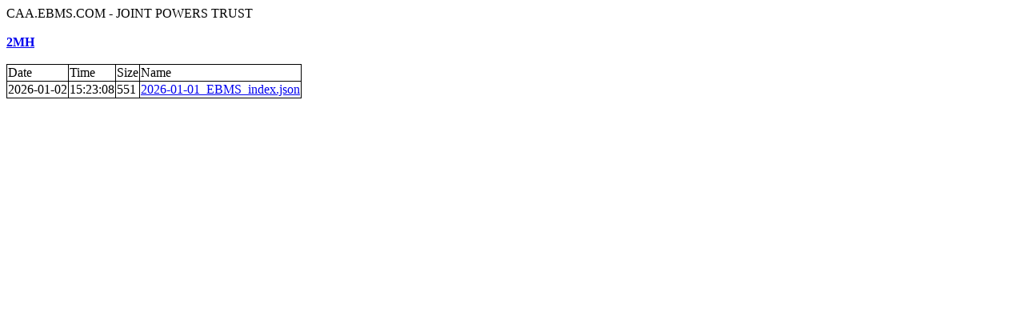

--- FILE ---
content_type: text/html
request_url: https://caa.ebms.com/JOINT%20POWERS%20TRUST/index.html
body_size: 376
content:
<html>
<title>CAA.EBMS.COM - JOINT POWERS TRUST </title>
<head>
    <style>
        table, th, td { border: 1px solid black; border-collapse: collapse; } 
    </style>
</head>
<body>
<header>CAA.EBMS.COM - JOINT POWERS TRUST</header><br>
<b><a href="2MH/index.html" >2MH</a></b><br>
<br>
<table border=1>
<tr><td>Date<td>Time<td>Size<td>Name</tr>
<tr><td>2026-01-02<td>15:23:08<td>551<td><a href=" 2026-01-01_EBMS_index.json" download>   2026-01-01_EBMS_index.json</a></tr>
</body>
</html>
